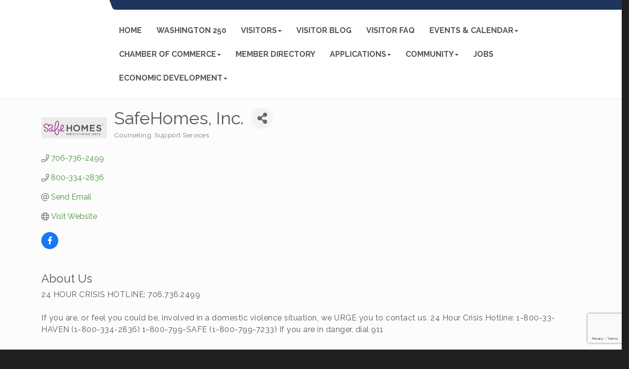

--- FILE ---
content_type: text/html; charset=utf-8
request_url: https://www.google.com/recaptcha/enterprise/anchor?ar=1&k=6LfI_T8rAAAAAMkWHrLP_GfSf3tLy9tKa839wcWa&co=aHR0cHM6Ly93d3cud2FzaGluZ3RvbndpbGtlcy5vcmc6NDQz&hl=en&v=PoyoqOPhxBO7pBk68S4YbpHZ&size=invisible&anchor-ms=20000&execute-ms=30000&cb=6i6fkc60ss16
body_size: 48775
content:
<!DOCTYPE HTML><html dir="ltr" lang="en"><head><meta http-equiv="Content-Type" content="text/html; charset=UTF-8">
<meta http-equiv="X-UA-Compatible" content="IE=edge">
<title>reCAPTCHA</title>
<style type="text/css">
/* cyrillic-ext */
@font-face {
  font-family: 'Roboto';
  font-style: normal;
  font-weight: 400;
  font-stretch: 100%;
  src: url(//fonts.gstatic.com/s/roboto/v48/KFO7CnqEu92Fr1ME7kSn66aGLdTylUAMa3GUBHMdazTgWw.woff2) format('woff2');
  unicode-range: U+0460-052F, U+1C80-1C8A, U+20B4, U+2DE0-2DFF, U+A640-A69F, U+FE2E-FE2F;
}
/* cyrillic */
@font-face {
  font-family: 'Roboto';
  font-style: normal;
  font-weight: 400;
  font-stretch: 100%;
  src: url(//fonts.gstatic.com/s/roboto/v48/KFO7CnqEu92Fr1ME7kSn66aGLdTylUAMa3iUBHMdazTgWw.woff2) format('woff2');
  unicode-range: U+0301, U+0400-045F, U+0490-0491, U+04B0-04B1, U+2116;
}
/* greek-ext */
@font-face {
  font-family: 'Roboto';
  font-style: normal;
  font-weight: 400;
  font-stretch: 100%;
  src: url(//fonts.gstatic.com/s/roboto/v48/KFO7CnqEu92Fr1ME7kSn66aGLdTylUAMa3CUBHMdazTgWw.woff2) format('woff2');
  unicode-range: U+1F00-1FFF;
}
/* greek */
@font-face {
  font-family: 'Roboto';
  font-style: normal;
  font-weight: 400;
  font-stretch: 100%;
  src: url(//fonts.gstatic.com/s/roboto/v48/KFO7CnqEu92Fr1ME7kSn66aGLdTylUAMa3-UBHMdazTgWw.woff2) format('woff2');
  unicode-range: U+0370-0377, U+037A-037F, U+0384-038A, U+038C, U+038E-03A1, U+03A3-03FF;
}
/* math */
@font-face {
  font-family: 'Roboto';
  font-style: normal;
  font-weight: 400;
  font-stretch: 100%;
  src: url(//fonts.gstatic.com/s/roboto/v48/KFO7CnqEu92Fr1ME7kSn66aGLdTylUAMawCUBHMdazTgWw.woff2) format('woff2');
  unicode-range: U+0302-0303, U+0305, U+0307-0308, U+0310, U+0312, U+0315, U+031A, U+0326-0327, U+032C, U+032F-0330, U+0332-0333, U+0338, U+033A, U+0346, U+034D, U+0391-03A1, U+03A3-03A9, U+03B1-03C9, U+03D1, U+03D5-03D6, U+03F0-03F1, U+03F4-03F5, U+2016-2017, U+2034-2038, U+203C, U+2040, U+2043, U+2047, U+2050, U+2057, U+205F, U+2070-2071, U+2074-208E, U+2090-209C, U+20D0-20DC, U+20E1, U+20E5-20EF, U+2100-2112, U+2114-2115, U+2117-2121, U+2123-214F, U+2190, U+2192, U+2194-21AE, U+21B0-21E5, U+21F1-21F2, U+21F4-2211, U+2213-2214, U+2216-22FF, U+2308-230B, U+2310, U+2319, U+231C-2321, U+2336-237A, U+237C, U+2395, U+239B-23B7, U+23D0, U+23DC-23E1, U+2474-2475, U+25AF, U+25B3, U+25B7, U+25BD, U+25C1, U+25CA, U+25CC, U+25FB, U+266D-266F, U+27C0-27FF, U+2900-2AFF, U+2B0E-2B11, U+2B30-2B4C, U+2BFE, U+3030, U+FF5B, U+FF5D, U+1D400-1D7FF, U+1EE00-1EEFF;
}
/* symbols */
@font-face {
  font-family: 'Roboto';
  font-style: normal;
  font-weight: 400;
  font-stretch: 100%;
  src: url(//fonts.gstatic.com/s/roboto/v48/KFO7CnqEu92Fr1ME7kSn66aGLdTylUAMaxKUBHMdazTgWw.woff2) format('woff2');
  unicode-range: U+0001-000C, U+000E-001F, U+007F-009F, U+20DD-20E0, U+20E2-20E4, U+2150-218F, U+2190, U+2192, U+2194-2199, U+21AF, U+21E6-21F0, U+21F3, U+2218-2219, U+2299, U+22C4-22C6, U+2300-243F, U+2440-244A, U+2460-24FF, U+25A0-27BF, U+2800-28FF, U+2921-2922, U+2981, U+29BF, U+29EB, U+2B00-2BFF, U+4DC0-4DFF, U+FFF9-FFFB, U+10140-1018E, U+10190-1019C, U+101A0, U+101D0-101FD, U+102E0-102FB, U+10E60-10E7E, U+1D2C0-1D2D3, U+1D2E0-1D37F, U+1F000-1F0FF, U+1F100-1F1AD, U+1F1E6-1F1FF, U+1F30D-1F30F, U+1F315, U+1F31C, U+1F31E, U+1F320-1F32C, U+1F336, U+1F378, U+1F37D, U+1F382, U+1F393-1F39F, U+1F3A7-1F3A8, U+1F3AC-1F3AF, U+1F3C2, U+1F3C4-1F3C6, U+1F3CA-1F3CE, U+1F3D4-1F3E0, U+1F3ED, U+1F3F1-1F3F3, U+1F3F5-1F3F7, U+1F408, U+1F415, U+1F41F, U+1F426, U+1F43F, U+1F441-1F442, U+1F444, U+1F446-1F449, U+1F44C-1F44E, U+1F453, U+1F46A, U+1F47D, U+1F4A3, U+1F4B0, U+1F4B3, U+1F4B9, U+1F4BB, U+1F4BF, U+1F4C8-1F4CB, U+1F4D6, U+1F4DA, U+1F4DF, U+1F4E3-1F4E6, U+1F4EA-1F4ED, U+1F4F7, U+1F4F9-1F4FB, U+1F4FD-1F4FE, U+1F503, U+1F507-1F50B, U+1F50D, U+1F512-1F513, U+1F53E-1F54A, U+1F54F-1F5FA, U+1F610, U+1F650-1F67F, U+1F687, U+1F68D, U+1F691, U+1F694, U+1F698, U+1F6AD, U+1F6B2, U+1F6B9-1F6BA, U+1F6BC, U+1F6C6-1F6CF, U+1F6D3-1F6D7, U+1F6E0-1F6EA, U+1F6F0-1F6F3, U+1F6F7-1F6FC, U+1F700-1F7FF, U+1F800-1F80B, U+1F810-1F847, U+1F850-1F859, U+1F860-1F887, U+1F890-1F8AD, U+1F8B0-1F8BB, U+1F8C0-1F8C1, U+1F900-1F90B, U+1F93B, U+1F946, U+1F984, U+1F996, U+1F9E9, U+1FA00-1FA6F, U+1FA70-1FA7C, U+1FA80-1FA89, U+1FA8F-1FAC6, U+1FACE-1FADC, U+1FADF-1FAE9, U+1FAF0-1FAF8, U+1FB00-1FBFF;
}
/* vietnamese */
@font-face {
  font-family: 'Roboto';
  font-style: normal;
  font-weight: 400;
  font-stretch: 100%;
  src: url(//fonts.gstatic.com/s/roboto/v48/KFO7CnqEu92Fr1ME7kSn66aGLdTylUAMa3OUBHMdazTgWw.woff2) format('woff2');
  unicode-range: U+0102-0103, U+0110-0111, U+0128-0129, U+0168-0169, U+01A0-01A1, U+01AF-01B0, U+0300-0301, U+0303-0304, U+0308-0309, U+0323, U+0329, U+1EA0-1EF9, U+20AB;
}
/* latin-ext */
@font-face {
  font-family: 'Roboto';
  font-style: normal;
  font-weight: 400;
  font-stretch: 100%;
  src: url(//fonts.gstatic.com/s/roboto/v48/KFO7CnqEu92Fr1ME7kSn66aGLdTylUAMa3KUBHMdazTgWw.woff2) format('woff2');
  unicode-range: U+0100-02BA, U+02BD-02C5, U+02C7-02CC, U+02CE-02D7, U+02DD-02FF, U+0304, U+0308, U+0329, U+1D00-1DBF, U+1E00-1E9F, U+1EF2-1EFF, U+2020, U+20A0-20AB, U+20AD-20C0, U+2113, U+2C60-2C7F, U+A720-A7FF;
}
/* latin */
@font-face {
  font-family: 'Roboto';
  font-style: normal;
  font-weight: 400;
  font-stretch: 100%;
  src: url(//fonts.gstatic.com/s/roboto/v48/KFO7CnqEu92Fr1ME7kSn66aGLdTylUAMa3yUBHMdazQ.woff2) format('woff2');
  unicode-range: U+0000-00FF, U+0131, U+0152-0153, U+02BB-02BC, U+02C6, U+02DA, U+02DC, U+0304, U+0308, U+0329, U+2000-206F, U+20AC, U+2122, U+2191, U+2193, U+2212, U+2215, U+FEFF, U+FFFD;
}
/* cyrillic-ext */
@font-face {
  font-family: 'Roboto';
  font-style: normal;
  font-weight: 500;
  font-stretch: 100%;
  src: url(//fonts.gstatic.com/s/roboto/v48/KFO7CnqEu92Fr1ME7kSn66aGLdTylUAMa3GUBHMdazTgWw.woff2) format('woff2');
  unicode-range: U+0460-052F, U+1C80-1C8A, U+20B4, U+2DE0-2DFF, U+A640-A69F, U+FE2E-FE2F;
}
/* cyrillic */
@font-face {
  font-family: 'Roboto';
  font-style: normal;
  font-weight: 500;
  font-stretch: 100%;
  src: url(//fonts.gstatic.com/s/roboto/v48/KFO7CnqEu92Fr1ME7kSn66aGLdTylUAMa3iUBHMdazTgWw.woff2) format('woff2');
  unicode-range: U+0301, U+0400-045F, U+0490-0491, U+04B0-04B1, U+2116;
}
/* greek-ext */
@font-face {
  font-family: 'Roboto';
  font-style: normal;
  font-weight: 500;
  font-stretch: 100%;
  src: url(//fonts.gstatic.com/s/roboto/v48/KFO7CnqEu92Fr1ME7kSn66aGLdTylUAMa3CUBHMdazTgWw.woff2) format('woff2');
  unicode-range: U+1F00-1FFF;
}
/* greek */
@font-face {
  font-family: 'Roboto';
  font-style: normal;
  font-weight: 500;
  font-stretch: 100%;
  src: url(//fonts.gstatic.com/s/roboto/v48/KFO7CnqEu92Fr1ME7kSn66aGLdTylUAMa3-UBHMdazTgWw.woff2) format('woff2');
  unicode-range: U+0370-0377, U+037A-037F, U+0384-038A, U+038C, U+038E-03A1, U+03A3-03FF;
}
/* math */
@font-face {
  font-family: 'Roboto';
  font-style: normal;
  font-weight: 500;
  font-stretch: 100%;
  src: url(//fonts.gstatic.com/s/roboto/v48/KFO7CnqEu92Fr1ME7kSn66aGLdTylUAMawCUBHMdazTgWw.woff2) format('woff2');
  unicode-range: U+0302-0303, U+0305, U+0307-0308, U+0310, U+0312, U+0315, U+031A, U+0326-0327, U+032C, U+032F-0330, U+0332-0333, U+0338, U+033A, U+0346, U+034D, U+0391-03A1, U+03A3-03A9, U+03B1-03C9, U+03D1, U+03D5-03D6, U+03F0-03F1, U+03F4-03F5, U+2016-2017, U+2034-2038, U+203C, U+2040, U+2043, U+2047, U+2050, U+2057, U+205F, U+2070-2071, U+2074-208E, U+2090-209C, U+20D0-20DC, U+20E1, U+20E5-20EF, U+2100-2112, U+2114-2115, U+2117-2121, U+2123-214F, U+2190, U+2192, U+2194-21AE, U+21B0-21E5, U+21F1-21F2, U+21F4-2211, U+2213-2214, U+2216-22FF, U+2308-230B, U+2310, U+2319, U+231C-2321, U+2336-237A, U+237C, U+2395, U+239B-23B7, U+23D0, U+23DC-23E1, U+2474-2475, U+25AF, U+25B3, U+25B7, U+25BD, U+25C1, U+25CA, U+25CC, U+25FB, U+266D-266F, U+27C0-27FF, U+2900-2AFF, U+2B0E-2B11, U+2B30-2B4C, U+2BFE, U+3030, U+FF5B, U+FF5D, U+1D400-1D7FF, U+1EE00-1EEFF;
}
/* symbols */
@font-face {
  font-family: 'Roboto';
  font-style: normal;
  font-weight: 500;
  font-stretch: 100%;
  src: url(//fonts.gstatic.com/s/roboto/v48/KFO7CnqEu92Fr1ME7kSn66aGLdTylUAMaxKUBHMdazTgWw.woff2) format('woff2');
  unicode-range: U+0001-000C, U+000E-001F, U+007F-009F, U+20DD-20E0, U+20E2-20E4, U+2150-218F, U+2190, U+2192, U+2194-2199, U+21AF, U+21E6-21F0, U+21F3, U+2218-2219, U+2299, U+22C4-22C6, U+2300-243F, U+2440-244A, U+2460-24FF, U+25A0-27BF, U+2800-28FF, U+2921-2922, U+2981, U+29BF, U+29EB, U+2B00-2BFF, U+4DC0-4DFF, U+FFF9-FFFB, U+10140-1018E, U+10190-1019C, U+101A0, U+101D0-101FD, U+102E0-102FB, U+10E60-10E7E, U+1D2C0-1D2D3, U+1D2E0-1D37F, U+1F000-1F0FF, U+1F100-1F1AD, U+1F1E6-1F1FF, U+1F30D-1F30F, U+1F315, U+1F31C, U+1F31E, U+1F320-1F32C, U+1F336, U+1F378, U+1F37D, U+1F382, U+1F393-1F39F, U+1F3A7-1F3A8, U+1F3AC-1F3AF, U+1F3C2, U+1F3C4-1F3C6, U+1F3CA-1F3CE, U+1F3D4-1F3E0, U+1F3ED, U+1F3F1-1F3F3, U+1F3F5-1F3F7, U+1F408, U+1F415, U+1F41F, U+1F426, U+1F43F, U+1F441-1F442, U+1F444, U+1F446-1F449, U+1F44C-1F44E, U+1F453, U+1F46A, U+1F47D, U+1F4A3, U+1F4B0, U+1F4B3, U+1F4B9, U+1F4BB, U+1F4BF, U+1F4C8-1F4CB, U+1F4D6, U+1F4DA, U+1F4DF, U+1F4E3-1F4E6, U+1F4EA-1F4ED, U+1F4F7, U+1F4F9-1F4FB, U+1F4FD-1F4FE, U+1F503, U+1F507-1F50B, U+1F50D, U+1F512-1F513, U+1F53E-1F54A, U+1F54F-1F5FA, U+1F610, U+1F650-1F67F, U+1F687, U+1F68D, U+1F691, U+1F694, U+1F698, U+1F6AD, U+1F6B2, U+1F6B9-1F6BA, U+1F6BC, U+1F6C6-1F6CF, U+1F6D3-1F6D7, U+1F6E0-1F6EA, U+1F6F0-1F6F3, U+1F6F7-1F6FC, U+1F700-1F7FF, U+1F800-1F80B, U+1F810-1F847, U+1F850-1F859, U+1F860-1F887, U+1F890-1F8AD, U+1F8B0-1F8BB, U+1F8C0-1F8C1, U+1F900-1F90B, U+1F93B, U+1F946, U+1F984, U+1F996, U+1F9E9, U+1FA00-1FA6F, U+1FA70-1FA7C, U+1FA80-1FA89, U+1FA8F-1FAC6, U+1FACE-1FADC, U+1FADF-1FAE9, U+1FAF0-1FAF8, U+1FB00-1FBFF;
}
/* vietnamese */
@font-face {
  font-family: 'Roboto';
  font-style: normal;
  font-weight: 500;
  font-stretch: 100%;
  src: url(//fonts.gstatic.com/s/roboto/v48/KFO7CnqEu92Fr1ME7kSn66aGLdTylUAMa3OUBHMdazTgWw.woff2) format('woff2');
  unicode-range: U+0102-0103, U+0110-0111, U+0128-0129, U+0168-0169, U+01A0-01A1, U+01AF-01B0, U+0300-0301, U+0303-0304, U+0308-0309, U+0323, U+0329, U+1EA0-1EF9, U+20AB;
}
/* latin-ext */
@font-face {
  font-family: 'Roboto';
  font-style: normal;
  font-weight: 500;
  font-stretch: 100%;
  src: url(//fonts.gstatic.com/s/roboto/v48/KFO7CnqEu92Fr1ME7kSn66aGLdTylUAMa3KUBHMdazTgWw.woff2) format('woff2');
  unicode-range: U+0100-02BA, U+02BD-02C5, U+02C7-02CC, U+02CE-02D7, U+02DD-02FF, U+0304, U+0308, U+0329, U+1D00-1DBF, U+1E00-1E9F, U+1EF2-1EFF, U+2020, U+20A0-20AB, U+20AD-20C0, U+2113, U+2C60-2C7F, U+A720-A7FF;
}
/* latin */
@font-face {
  font-family: 'Roboto';
  font-style: normal;
  font-weight: 500;
  font-stretch: 100%;
  src: url(//fonts.gstatic.com/s/roboto/v48/KFO7CnqEu92Fr1ME7kSn66aGLdTylUAMa3yUBHMdazQ.woff2) format('woff2');
  unicode-range: U+0000-00FF, U+0131, U+0152-0153, U+02BB-02BC, U+02C6, U+02DA, U+02DC, U+0304, U+0308, U+0329, U+2000-206F, U+20AC, U+2122, U+2191, U+2193, U+2212, U+2215, U+FEFF, U+FFFD;
}
/* cyrillic-ext */
@font-face {
  font-family: 'Roboto';
  font-style: normal;
  font-weight: 900;
  font-stretch: 100%;
  src: url(//fonts.gstatic.com/s/roboto/v48/KFO7CnqEu92Fr1ME7kSn66aGLdTylUAMa3GUBHMdazTgWw.woff2) format('woff2');
  unicode-range: U+0460-052F, U+1C80-1C8A, U+20B4, U+2DE0-2DFF, U+A640-A69F, U+FE2E-FE2F;
}
/* cyrillic */
@font-face {
  font-family: 'Roboto';
  font-style: normal;
  font-weight: 900;
  font-stretch: 100%;
  src: url(//fonts.gstatic.com/s/roboto/v48/KFO7CnqEu92Fr1ME7kSn66aGLdTylUAMa3iUBHMdazTgWw.woff2) format('woff2');
  unicode-range: U+0301, U+0400-045F, U+0490-0491, U+04B0-04B1, U+2116;
}
/* greek-ext */
@font-face {
  font-family: 'Roboto';
  font-style: normal;
  font-weight: 900;
  font-stretch: 100%;
  src: url(//fonts.gstatic.com/s/roboto/v48/KFO7CnqEu92Fr1ME7kSn66aGLdTylUAMa3CUBHMdazTgWw.woff2) format('woff2');
  unicode-range: U+1F00-1FFF;
}
/* greek */
@font-face {
  font-family: 'Roboto';
  font-style: normal;
  font-weight: 900;
  font-stretch: 100%;
  src: url(//fonts.gstatic.com/s/roboto/v48/KFO7CnqEu92Fr1ME7kSn66aGLdTylUAMa3-UBHMdazTgWw.woff2) format('woff2');
  unicode-range: U+0370-0377, U+037A-037F, U+0384-038A, U+038C, U+038E-03A1, U+03A3-03FF;
}
/* math */
@font-face {
  font-family: 'Roboto';
  font-style: normal;
  font-weight: 900;
  font-stretch: 100%;
  src: url(//fonts.gstatic.com/s/roboto/v48/KFO7CnqEu92Fr1ME7kSn66aGLdTylUAMawCUBHMdazTgWw.woff2) format('woff2');
  unicode-range: U+0302-0303, U+0305, U+0307-0308, U+0310, U+0312, U+0315, U+031A, U+0326-0327, U+032C, U+032F-0330, U+0332-0333, U+0338, U+033A, U+0346, U+034D, U+0391-03A1, U+03A3-03A9, U+03B1-03C9, U+03D1, U+03D5-03D6, U+03F0-03F1, U+03F4-03F5, U+2016-2017, U+2034-2038, U+203C, U+2040, U+2043, U+2047, U+2050, U+2057, U+205F, U+2070-2071, U+2074-208E, U+2090-209C, U+20D0-20DC, U+20E1, U+20E5-20EF, U+2100-2112, U+2114-2115, U+2117-2121, U+2123-214F, U+2190, U+2192, U+2194-21AE, U+21B0-21E5, U+21F1-21F2, U+21F4-2211, U+2213-2214, U+2216-22FF, U+2308-230B, U+2310, U+2319, U+231C-2321, U+2336-237A, U+237C, U+2395, U+239B-23B7, U+23D0, U+23DC-23E1, U+2474-2475, U+25AF, U+25B3, U+25B7, U+25BD, U+25C1, U+25CA, U+25CC, U+25FB, U+266D-266F, U+27C0-27FF, U+2900-2AFF, U+2B0E-2B11, U+2B30-2B4C, U+2BFE, U+3030, U+FF5B, U+FF5D, U+1D400-1D7FF, U+1EE00-1EEFF;
}
/* symbols */
@font-face {
  font-family: 'Roboto';
  font-style: normal;
  font-weight: 900;
  font-stretch: 100%;
  src: url(//fonts.gstatic.com/s/roboto/v48/KFO7CnqEu92Fr1ME7kSn66aGLdTylUAMaxKUBHMdazTgWw.woff2) format('woff2');
  unicode-range: U+0001-000C, U+000E-001F, U+007F-009F, U+20DD-20E0, U+20E2-20E4, U+2150-218F, U+2190, U+2192, U+2194-2199, U+21AF, U+21E6-21F0, U+21F3, U+2218-2219, U+2299, U+22C4-22C6, U+2300-243F, U+2440-244A, U+2460-24FF, U+25A0-27BF, U+2800-28FF, U+2921-2922, U+2981, U+29BF, U+29EB, U+2B00-2BFF, U+4DC0-4DFF, U+FFF9-FFFB, U+10140-1018E, U+10190-1019C, U+101A0, U+101D0-101FD, U+102E0-102FB, U+10E60-10E7E, U+1D2C0-1D2D3, U+1D2E0-1D37F, U+1F000-1F0FF, U+1F100-1F1AD, U+1F1E6-1F1FF, U+1F30D-1F30F, U+1F315, U+1F31C, U+1F31E, U+1F320-1F32C, U+1F336, U+1F378, U+1F37D, U+1F382, U+1F393-1F39F, U+1F3A7-1F3A8, U+1F3AC-1F3AF, U+1F3C2, U+1F3C4-1F3C6, U+1F3CA-1F3CE, U+1F3D4-1F3E0, U+1F3ED, U+1F3F1-1F3F3, U+1F3F5-1F3F7, U+1F408, U+1F415, U+1F41F, U+1F426, U+1F43F, U+1F441-1F442, U+1F444, U+1F446-1F449, U+1F44C-1F44E, U+1F453, U+1F46A, U+1F47D, U+1F4A3, U+1F4B0, U+1F4B3, U+1F4B9, U+1F4BB, U+1F4BF, U+1F4C8-1F4CB, U+1F4D6, U+1F4DA, U+1F4DF, U+1F4E3-1F4E6, U+1F4EA-1F4ED, U+1F4F7, U+1F4F9-1F4FB, U+1F4FD-1F4FE, U+1F503, U+1F507-1F50B, U+1F50D, U+1F512-1F513, U+1F53E-1F54A, U+1F54F-1F5FA, U+1F610, U+1F650-1F67F, U+1F687, U+1F68D, U+1F691, U+1F694, U+1F698, U+1F6AD, U+1F6B2, U+1F6B9-1F6BA, U+1F6BC, U+1F6C6-1F6CF, U+1F6D3-1F6D7, U+1F6E0-1F6EA, U+1F6F0-1F6F3, U+1F6F7-1F6FC, U+1F700-1F7FF, U+1F800-1F80B, U+1F810-1F847, U+1F850-1F859, U+1F860-1F887, U+1F890-1F8AD, U+1F8B0-1F8BB, U+1F8C0-1F8C1, U+1F900-1F90B, U+1F93B, U+1F946, U+1F984, U+1F996, U+1F9E9, U+1FA00-1FA6F, U+1FA70-1FA7C, U+1FA80-1FA89, U+1FA8F-1FAC6, U+1FACE-1FADC, U+1FADF-1FAE9, U+1FAF0-1FAF8, U+1FB00-1FBFF;
}
/* vietnamese */
@font-face {
  font-family: 'Roboto';
  font-style: normal;
  font-weight: 900;
  font-stretch: 100%;
  src: url(//fonts.gstatic.com/s/roboto/v48/KFO7CnqEu92Fr1ME7kSn66aGLdTylUAMa3OUBHMdazTgWw.woff2) format('woff2');
  unicode-range: U+0102-0103, U+0110-0111, U+0128-0129, U+0168-0169, U+01A0-01A1, U+01AF-01B0, U+0300-0301, U+0303-0304, U+0308-0309, U+0323, U+0329, U+1EA0-1EF9, U+20AB;
}
/* latin-ext */
@font-face {
  font-family: 'Roboto';
  font-style: normal;
  font-weight: 900;
  font-stretch: 100%;
  src: url(//fonts.gstatic.com/s/roboto/v48/KFO7CnqEu92Fr1ME7kSn66aGLdTylUAMa3KUBHMdazTgWw.woff2) format('woff2');
  unicode-range: U+0100-02BA, U+02BD-02C5, U+02C7-02CC, U+02CE-02D7, U+02DD-02FF, U+0304, U+0308, U+0329, U+1D00-1DBF, U+1E00-1E9F, U+1EF2-1EFF, U+2020, U+20A0-20AB, U+20AD-20C0, U+2113, U+2C60-2C7F, U+A720-A7FF;
}
/* latin */
@font-face {
  font-family: 'Roboto';
  font-style: normal;
  font-weight: 900;
  font-stretch: 100%;
  src: url(//fonts.gstatic.com/s/roboto/v48/KFO7CnqEu92Fr1ME7kSn66aGLdTylUAMa3yUBHMdazQ.woff2) format('woff2');
  unicode-range: U+0000-00FF, U+0131, U+0152-0153, U+02BB-02BC, U+02C6, U+02DA, U+02DC, U+0304, U+0308, U+0329, U+2000-206F, U+20AC, U+2122, U+2191, U+2193, U+2212, U+2215, U+FEFF, U+FFFD;
}

</style>
<link rel="stylesheet" type="text/css" href="https://www.gstatic.com/recaptcha/releases/PoyoqOPhxBO7pBk68S4YbpHZ/styles__ltr.css">
<script nonce="J1o-cKJE4DzMqu9Ct4tmhA" type="text/javascript">window['__recaptcha_api'] = 'https://www.google.com/recaptcha/enterprise/';</script>
<script type="text/javascript" src="https://www.gstatic.com/recaptcha/releases/PoyoqOPhxBO7pBk68S4YbpHZ/recaptcha__en.js" nonce="J1o-cKJE4DzMqu9Ct4tmhA">
      
    </script></head>
<body><div id="rc-anchor-alert" class="rc-anchor-alert"></div>
<input type="hidden" id="recaptcha-token" value="[base64]">
<script type="text/javascript" nonce="J1o-cKJE4DzMqu9Ct4tmhA">
      recaptcha.anchor.Main.init("[\x22ainput\x22,[\x22bgdata\x22,\x22\x22,\[base64]/[base64]/MjU1Ong/[base64]/[base64]/[base64]/[base64]/[base64]/[base64]/[base64]/[base64]/[base64]/[base64]/[base64]/[base64]/[base64]/[base64]/[base64]\\u003d\x22,\[base64]\x22,\x22w5Epw6xkw6LCocOBwq89w6TCkcKHwrLDncK7EMOXw6oTQXRmVsKpd2nCvmzCnRjDl8KwdnoxwqtMw6UTw73CgSpfw6XCmcKmwrctOMOJwq/DpBQBwoR2e1PCkGg/w7ZWGCBuRyXDmDFbN39Lw5dHw6Zjw6HCg8O2w7fDpmjDih1rw6HCjmRWWCPCicOIeT0hw6l0STbCosO3wrPDsnvDmMKkwoZiw7TDmsOmDMKHw5k6w5PDucOxUsKrAcKLw6/[base64]/DvEAsw6FzdB9yeTdAw4ZGXyVow6DDvh1MMcOle8KnBThrLBLDocKkwrhDwq7DhX4QwobCuDZ7JcK/VsKwVFDCqGPDj8KnAcKLwo3DicOGD8KaYMKvOysyw7N8wovCszpBe8O+wrA8wrjCjcKMHxbDtcOUwrlfEWTClCxXwrbDkXTDqsOkKsOFd8OffMO4PiHDkX0hCcKnZcOpwqrDjUZNLMONwrVSBgzCgMOLwpbDk8OSPFFjwrTCkE/DtiMHw5Ykw55HwqnCkhgOw54OwpFnw6TCjsKowrtdGyleIH0XP2TCt1zCsMOEwqBcw4pVBcO6wod/SDRiw4EKw7fDtcK2wpRbJGLDr8KXJcObY8KEw5rCmMO5I2/DtS0TOsKFbsOlwrbCuncUFjgqLsOVR8KtJsKWwptmwpTCkMKRISrCnsKXwotowqgLw7rCrVAIw7sndRs8w5DCjF0nBl0bw7HDlkYJa0PDh8OmRybDlMOqwoAtw79VcMO2RiNJXcOiA1dfw69mwrQKw4rDlcOkwq8tKStTwoVgO8O5wp/Cgm1RfgRAw6U/F3rCjcKUwptKwpsrwpHDs8KOw4Mvwpp6wrDDtsKOw5vCtFXDs8KeTDFlOl1xwoZvwrp2U8Ozw47DklUmEgzDlsKwwqhdwrwmfMKsw6tNR27CkzNtwp0jwrbCpjHDlh4dw53Dr1LCnSHCqcORw6o+OTsCw61tFMKaYcKJw4vCsF7Csx3Cky/DnsOUw73DgcKaR8OHFcO/w4R+wo0WG0JXa8O4AcOHwpseQ05sFGw/asKgJWl0YDbDh8KDwqYwwo4KBj3DvMOKS8OZFMKpw6zDkcKPHAlow7TCuwF8wo1PL8KWTsKgwqLCjGPCv8OYZ8K6wqFMTR/Ds8Oiw5x/w4ESw7DCgsObc8K3cCVvQsK9w6fCg8OtwrYSe8Otw7vCm8KVbkBJWsKgw78Vwo8Jd8Orw64Sw5E6V8Oaw50NwrFLE8OLwocxw4PDvAjDo0bCtsKLw4NAwpHDuR3DuWtYTsKyw5xAwqHDs8Kfw7DCu0/DtcKSw69fTD/[base64]/W8KLfRUFwq1vMwQ5anhTKF8Zw4fDlsK9wrTDrVfCu109wrckw6DCk2nCicOzw4wILgU+AsOFw6PDrFpbw63Cu8KOYk3CnsOnJ8KjwoEzwqDDv0oOfQU3FWHCi0F0KMO4wqUcw4VbwqhTwqzCl8Orw6Usbw0fDMOkw7p5R8KyScOfIjPDkH4sw4vCs2LDgsKQek/CpMOaw5/CmwBgwqLCscKrZ8OKwr3DlGUuESbCjcKhw4/Cu8KRFhBHWUo4bsO5woDCmcKQw4rCq0rDkADDrMKhw6rDpX1oWcOuTcOCTAp5WcOZwqEmwpA7R3nDs8OmRDpIDMKXwrrCuTJxw65NIG4/AmDCrWfDisKLw4LDqcOmMDjDi8K2w6bDm8KpdgMZN2HCl8OndH/CijYSwp97w4JZG1nDlsOFw4xyPWgjJMO3w4VhIMOuw4JrHWxkJyDDiGQNBMOHw7ZRwqLCmiTCvcKZwqM6EcK6biV/F2Mywr3Dk8OSX8KpwpXDjCIJdm/CnDchwpF3wq7CkEFCTDg3wp7Ctg8fb3YFI8KgG8OhwoZmw4bDojrCo35Xw4vCmgUxw4PDmxo0BcKKwrkHwpLCnsOWw5LCo8ORBcOSw7fCjFwrwoALw5hYM8ObMsKjwp0yEsO7woc7wrQURcOPwooDGDfDs8OTwp84w6w/TMKjf8OzwrXCkMKFYhJ5UhDCtwzDuiPDk8K8esOGwpjCscKbOAocOj/CnFlVMzcjAsK4woxrwq8TFTAFEsOBw5wdQcOuwrlPbMOcwoMPw5fChQnCriR7McKawqDClsKSw6zDi8OPw47DosK+w57CqcKnw6Rjw6BWJMOPR8K/w4hqw4LCvC9GAXc7E8O8Nzp+S8KdEwvDjwBPfXkOwqfCtcOOw7DClMKlQMOVUMKpU0Vvw6dSwpvCgX8cb8KoQnfDvljCusK1AVbCrcKiPsOxVyV/HsOED8O3CFTDtiFHwrMbwrEPbsOKw7LCt8KEwqzCqcOrw5IvwohIw7LCq1vCvsOnwrXCnRvCk8OMwpkkasKDLx3Ct8OREMKBZcKiwrrCnRvCjsKERsK/KWwxw6bDn8KIw7A3JMKow7XCkDzDtcKsEsKpw5RWw7PCgsOhwo7CsAcnw6cXw73DgsOiF8KIw7LCjcKxZsOnGjQ7w7hNwppxwq/DthHCi8OEBRg6w4vCmsKGeS4xw47CosOYw7IPwrXDuMOyw7TDtmZiWHbCmiUfwp/DvMOQJwbCq8OgQ8KbDMOYwp/DpylFwp3Cs2wEP2vDgsKzd04XRUFawpV9w7ZrTsKqK8KleQcmGCzDnMKKZBsDwqQKwq9EEMOTdn8owovDiwxxw7/Cg1Bxwp3CisKxRiNcYWk/AykEwoPDtsOGwp9fwpTDuUTDmMK+HMKVN3XDs8KHecK2wrrDmRnCicO6cMKuQEfCjTvDjMOcBTXDng/Ds8KKWcKdA0xrQmhLHlvCpcKhw7V3wodSMDNlw5HDhcK6w4vDqMKuw7HCpwMDesOrEQfDughnw43CscO7T8OPwpfDlhPDk8KlwpxjA8KZw7PDr8O7TXwOZ8Kow6vCoz0gTV1Mw7TDosKUw6s4JSzCvcKfw5/[base64]/DmFp9QyBhOcKOADzDiMOZw4LDpRRIU8ObFgHDvkbCgcKcfm5xwrk2alnDpCEAw4zDkw7CksKJaDnCjMOhw6YjOcO9DcOUWkDCthIPwoLDiDnCosKsw7PDlsO6YElnwrxyw5ozb8K+IMO/wq3CgGNZwrnDgyFKw5PDhVrDuwQdwp1afsORWsOtwrsyCD/DrhwhD8KwBVPCosKdwpZCwpJhw70jwoDDrMKyw47CkQfDlHFdXMKOaVB0SXTDulhtwqjCozLCjcKUQhE/w7lieWNywoLClcOCJRfCm1c3CsOfKsKzUcK3eMOKwoBwwrzCrjpMYGnDgSfDvXjCnkZPV8Khw5lPD8ORHXAKwovDv8KKB15XX8OjPMOHwqLCiDvDjiAFKVtfw4bCnA/DlX/DgEhbLjdlwrLCs2/Dv8O6w5Fyw6ciRSRWw7AzTkFIFsKSwo8fw6pCw499wpzCv8OIw7TDs0XDti/DpsOVWn9PHSHCpsOfw7zCv0LDrXB3cjXDucONa8OKw6tsTsKIw47DvsKZAcOoIsOjwpJ1w7Jgw74fwojCnWPDlV8MYcOSw5Vaw7FKdnZCw58RwpXDs8O9w4jDu0E5QMKSw6XDqlxzwoXCoMO/RcObEUjCmXLCjy3CpMKgDRzDgMOxK8OUwplmDlEIaTPCpcOrfzPDmX8bf2hwCg/CijDDgcOyB8OtCsOQcGXDmGvChjHDoH15wooVQMOWfsOdwovCgGlEFH7DusKKazMfw6Ytwr0qw5NkcBElwq5jH2rCozXCg19Vw5zCl8KLwptbw53DvMOjaFISUsK5WMOxwqVwYcOEw4dELV04w4rCqxM6AsO+YcK4HsOrwrEOccKMw4vCvCkuSgYCesKqAMKLw5UAMm/DlGMjJ8OPwpbDpH/DtRZRwoTDiwbCvMKFw4LCmwwvfCNbMsOywr4SH8Kgwr3DsMKCwrvDnBwuw7h2cRhSBMOLw7HCl35uZcK+wojComZKJXnCuQgcZMO5L8KkFD3CgMOFMMKlwqxcw4fDoGjDmFcEZAZDC2LDq8O1TmrDpsK4BMOLJX0Ya8Kcw6pkT8KUw6wYw4DCnwXCt8K/[base64]/DvsOLf8K/wpzDpmDCtcKLRMKLTVMoUVkZN8Krw7bClnnDv8KBKcOfw4PChxzDgsOVwokZwqQow7cyNcKPMBHDrsKsw6TCh8OGw7USwqk1LwDDt0QqW8OFw4PCr3/ChsOkTsO+OMKHw4olw5DDoSTCinRbTsK1HsKbCktpRsKeZ8OkwroiNMOfciTDlMK7w6vDn8KIZmvDvxJTT8KjdmrDvsOJwpQaw6Y5fhZDW8OnAMKLwr/DuMOUw6HCnMKnw5nChXbDg8KEw5JkBQTCqkfCksKDUsOtwr/Du1ppwrDCsSkKwqvDgAzDrww4Y8OIwqQ7w4BGw7DCksOzw7PCm35jfzrDn8ORb0FQVMK4w6cdM37CkMOfwpLChzdmw486QEc9wp5dw7rCu8KLw6xdworDmcK0wrlBwr9hw6R/KxzDmhRVYxkYw7J8XG1qX8K9wpPDjFNuRH1kwrXDgsKndDEgEQUcwrzDkMKrw5DChcOiwokZw7rDvMOnwpRbesObw4bCv8K0w7XCiHIiwp/CksKDYcO5NcK/w5TDo8O8Q8OqchFZRg/DtDcWw6sqwqrDqH/Dgz/Cm8O6w5vDmi3Dg8OOaFrDqA98wqIwaMODJVzCugLCoHFFN8OlCCTCiCpzw7bCpyw4w7LCowfDkEVMwr0CewI/w4IcwoQjGx3DtnI6YMOZwolWwoHDqcKdX8KhXcKCwpnDjMOsckZQw4rDtcKTw5xrw4/CjX3CuMO2w4sawqRHw5DCsMOsw7M4f0HCpSYHwqwaw7TDlcOBwrMLZylKwo9kw7nDpwbDqsK8w4Yiwr5WwrMDd8OyworCslhCwoonAk84w6rDg3bChyZ5wro/[base64]/CgWprIyYsLk7DpsOjJsKcK8Ouw73CoWPDj8KBIMOsw5tnQ8OoTmnCtMO8E0lhbsO9LUjDo8OhRj3CjcKbw67DiMO5JMKcPMKcSWlmAmnDjMKlIkPCrcKfw6PCn8O5USbCqRQVCsK+OkzCo8OHw6cgNMKyw7VhD8KYG8Kxw7PDisK9wq/CrcKhw4VXdMObwqERKScow4bDt8OqJh0efAU3w5YJwqpaIsKtZsKWwowhO8K/wr4Ww797wovCpE8Hw71Gw4QUI1RLwqzCoExDb8Oiwrh2w68Jw7dxaMOfw4rDuMKtw54uU8OoNVHDoizDtMO5wqTDjVTDt2/DsMOQw4jCr3rDtTnClAbDr8KmwpnCm8OfBMKOw7olJsOjYcK+KsOrJMKSw4svw6UFwpLDt8K3wpo+NMKvw73DnChtYsKrw4RqwpUww5Zkw69MQcKNE8O+FMOzKyE3aR9cZyPDtALDksKkCcKHwo9JajQRIcOFwrjDkBzDmERlBsK8wrfCs8Ofw53Dv8KrDMO5w5/DjyvCvsOqwoLDpXITBsOYwpFgwro2wqJDwpUJwrF5wqksHnlNCsKWYcK+w7RLeMKJw7zDssOew4XCq8KmTcO0N0fDv8KYVRF4CcOZfzbDj8KfbMKRPCFiBMOqMXxPwpjDljcjbcKtw6QOw4DCt8Knwp3CmsKIw6vCoB3Ch3jDhsK3e3U8XQV/w4zCk3bCiFnCg2nDs8KTw5xLw5kWw6h/TXVffAfDq0Elwrc8w41Sw4LDqzDDvSjDr8KQL0wUw5TDucOaw4HCqhjCr8KmeMOjw7Fhwo0icjh8fsKdw7HDi8Obw5/DmMK3C8OFRj/CvDR+wrTClMOKNcKiwpFHwot2I8OXw7pSfmfDusOcwplca8KzCCXCocO7VyNpW3IYZkzDpHlHHG3Dm8KxDEYlS8OtVMO9w4bChW/DtMKRw7IZw4LCvg3Co8KsNzTCg8OcZ8OND33Dt2HDmUhDwotmw45DwpTClHnDosKhennCuMOPL0rCpQPDllkow7LDqh16wqsrw6/Dj3kLw4U5TMOyWcKEwpjCgmYyw7HCjcKYTsOCwr0uw40awr/DuS4RZg7Cv2jCsMOww6DCn23Ct20Qbl8WEsKEw7JqwqnDo8KmwoXDuFTCoCorwqgfX8KWw6LDgsKPw6rDtR8SwrYAKMKcwovCosOlMlADwoUKAMK1Z8K2wrYNOBvDkEdOw7PCj8K/[base64]/[base64]/DssKlwoNTT8KVw5TDsyfDsijChGBiF8KqwqbCkTXCpcOBCcKMEcKRw5E1woFPAzsCF2nCusKgFG7DqMKvw5bCosOiZ2k1b8Okw788wonCvGNcZRhLwow1w48zNGBPbcOEw7h2WCDCj0jDrwkaworDscKuw6sPw7rDojVRwoDCiMKyZsK0Onw7dHgWw7LCsT/[base64]/c8O3w7kYwqMTwoAGw5TCrMOBHcOKw4fCpToYwqhfw7U5bh9jw4rDtMKewoXDkx7CrsOcP8Kjw6cwH8Oewr9JQmLCl8OiwrfCpB/[base64]/w79EwroAfcOQw5rDqsOfw60HwoJuD8OpAkNqwotwbkrDocKLVcO7w7XCu0wpLA7DrDHDjMOOwoPCuMOrwqXCqy97w4TCkhnCt8Onwq03wqbCshJRCsKBCsK6w5HCqcOnMy/Cg3Bbw6jCvcOKwo99w6LDjVHDrcK+QG01CAwmVDs9RcKWw7fCtlN+dcOlwpsgJMOHS1DCl8KewqDCh8OFwqsbJUYkN1gafTdoXsOHw6YAGVrCqcOxKsKpw5cHfw7CiDjCll/Cu8Kkwo7Dl3tiWlMkw7xmKGnDoghhw4MKGMKvw7XDuUTCucOhw414wqPCu8KPfMK1bWnDkcO8wpfDq8KyS8Ocw5vCusK/[base64]/Cg8OmeCMrIMKJwqF1wrMzw7zDuMKUEj3DohVUWMOYYD7Cq8KgHwTDvMO5e8KqwqdwwrzDnTXDtk7CgljCrlfCm0vDksK1KRMmw5Z3w7QkD8OFNsK2BH5PADjDmCbDg0vCk37CvU3ClcKiwrFgw6TCu8KZMA/[base64]/[base64]/Chw3CnsOMMcOJw6w5OUUWwo3ChzhOblvDpFwhUDQQw6FDw43DtcOCw7csLDl5FWs5wozDoR3CtG5vLcKBCHDDhsOzMyvDpR/DnsKrZ0diY8K2woPDmWYPwqvDhMOfecKXw4rCm8OowqBAw5LDr8O3ch/[base64]/U8KbeHgdDhvCoiBESC5fwo0bS2xje0hVTVYVBBwxw5M/[base64]/C8OUwofCtMK4EsKhI8KLw4ZNw45jwojCghXChDA7wo3CvzJDwofCkSnDssOpMcKiVXZ1RsOdIjgjwrfCvMOWwr1CR8K3B0HCkyLDiW3CnsKWSiR5W8OGw6fCii7ChcOkwp7DsWFobEnCksOfw4PCksK1wrjChxFLwrPDtMKsw7FBw6Nyw6MYI0g/[base64]/CrsKzwoPCj27Chh5/w6hNw5AcMSvCuFPCvlEBG8Oww7kCYnPCjsO5I8K1bMKhc8K0GsOTw5TDh3LCiXzDpHNOO8KxasOpKsO8wo9SBxtTw5Z9fRpuGsO/IBpJMsKEVBgbw7zCoUkYfjF8KsK4wrU6SmDCgsOuDsO8wpDDkhQUR8O5w4olUcO3ORR2wr9LSh7CnsOLdcOGwr/[base64]/DiBUHw7ZqHcOsH3fCkxEVw5UVABhZw7PCsgB3TsO4NcOlOcKCUsKQZmPDtQLDoMKEQMK6KATDslfDtcKKBcOdw5V/[base64]/[base64]/Duythw7s1QcK3ZwR+wpLCssOsccO/wrggAi8pMsKFHH/Dkjt9wpjDpMOeCXbCkjjCgsORHMKaecK/[base64]/wqHDkMKrwrvCgcO9wpBNwp3DjsOHw6/DicK0wo3DijTCpVpqDhg8wo/DncOpw78+FUY0fj/DmQUwZ8K3w74ew7fCgcOaw7HDuMKhw7hGw7IpNsOXwrcIw7FpK8OHwpLCpF3DisOvw6nDucKcFsKlSsKMwo4DDsKUAMOzYFPCt8KQw5PDsijCnMKYwrYHwpzCjMOIwp/Ck1opwqvDk8OlR8OAaMOsesOAI8O6wrIKwpnCv8Kfw5rDvMOrwobDmMO0aMK9wpcCw5ZsO8KIw6orw5zDkwoHYWIJw6N/[base64]/wo3DrcKTw4bCiDnDv8Orw6rDiMOrwoFfw5ZTNsKAw43Dq8K1JMO5C8O+wqzCmsOUB0vCqhzDjUTCssOlw5t9ImpuGcO3wo4eAsK7woLDs8OoYwrDu8O5T8OhwonCqsKEYsKENBAoGS3Cr8OHb8KgeWBxw53Ciw0CPcO7OiBkwrLDjcO5ZX/[base64]/CinPDo8ONDsO/[base64]/DlhYdL8Ove8KYSMOIfMK1C3BdBsOUw6rDrcOHwonCucKzPHpUXMK2QEV9wpXDlMKWwoXCqcKMBsOfFi5MDll0Vj4BCsOIUsKUw5rChMKMwo5VwonCpsOwwoZ9e8OzfcOra8Odw455wpzCocOMwofDg8K5wpc4PUvChFbCkMOeTn/[base64]/DpMO3wp/Chi/Dm07CvmTDiMKhw4oPYk7DsiTCpD3CkMKgIMOAw4Mgwo0AXMK9VjJ3w490DWpUwr7DmcKnKcORVwfDi1rCgcO1woLCqx54w4DDu0/DsX0FRyjDp1Z/T13Dp8K1B8O9w6hJwoQNw7VcdmxnU23Ck8Kmw73CvEdTw7zDsCTDmBnDj8Kfw5gULzUgQsKXw6TDkcKQWcOlw5NJwqgDw4RRBMKlwrVhw7krwoRHIcOyFDooZ8Khw4YTwonDq8OdwrQEwpPDk1/[base64]/wplIw585LMKZwowPwq0AOmlsbGxSI8KSJmHDkMK4U8OuYsODw7crw6UsQQo6PcOiwrLCiHwnLsKMwqbCncO8wr7CmSppwpbDgFMJw71pwoBcw63DvsOuwpUtbsKoIlIVXkPCmC9Ow4JaIH9hw4PCiMKvw63Ch3kew7DDo8ORbwnCqMO/w7XDiMOMwoXCl0zDnsK5WsK0E8KRw5DCjsKCw6HCmsKPw7rDk8KdwqF8PS0+wq7Dvn7CgRxIZ8K8dMKTworCt8O9wpMQwpvCucKGw5UnYSpzMiZUwp1sw4HDmsOgbcKLGS/Cr8KgwrHDpcOvDMORXsOGFcKMe8O4aBfDpw3CpRfDsEjCncOeBg3DiE/[base64]/V3LCi8K/wrg+UMK9LhVGw7YowrfDvBppU8OaFUDCkcObHGLCs8O2ETFzwrdrw7I+cMOqw5PCvsOtf8OCbzNYw7nDo8O4wq4WFMKRw40Dw4PCt31xTMOHLg/DhcOubFTDsWjCt3rCssK5wqDCl8KtJRbCtcOfHCEawpMcLTtIw78aFEDCghzDpwkvNsOlaMKKw7fDr3PDtsORw7PDmVvDoVPDuVPCocKfw7pFw447CWI/OsKpwqTCkTPCgcO/w5jCsBoNQhd/[base64]/DjMOXASswBh/[base64]/wp8Df8K6w7LDp8KFMMO0CTjCmzh7wpXCoR3DqsKKw5gXAcKyw6vCpQxzMljDoRxIF0/DpU9qw5nCjsO5w592ERQVGMO0woPDhsOWTsKWw7hOwrMKPMOpwqwvYsKwWUw7dktVwqbDrMOiw7DCjsKhAgAIw7QHQMKWMgbCoWfDpsKJwphXVkI2wqg9w4dnO8K6O8Ovw501cHllQyzCicOXQcOIVcKtD8Ojw74/wqFXwoHClcKnwqpMImbDjcKCw5ASKGPDq8Ocw6jCssO0w605wo1NQmXDmAXCsgvCiMOZw5TCshQHbMKfwpPDoGVtGw/CnioNwoFoBMKmB0N3RmvDqSxhw6pawo3DhljDghsmwqxFakvCk2TCqMO8wrtaTV3DlsKFwo3CgsOUw55/f8OeZz3DtMObHQ5Lw5Y/cBtCa8OBBsKKNGvDuiw/fk/Dq3dsw61XO3jDusO2L8Oewp/DvmzChsOAw5rCocKtHT8uwpbCsMKFwohCwqJUKMKDS8OpQcOcw6BJwq/DgzfCs8OtEzbCqmnCuMKHYRvDtMOBbsOcw7HCucOEwp8vwpFaT1bDl8OMPmc+w47CjE7CnkHDmHMfTzQVwpvDmkx4D0rDjG/DnsOGWAtQw5B8KyoySMKvfsOMYGrCoVLClcOGw6wqw5tDXVUtw4UFw6zCvhjCimIZBMOBJ38nwrpOfMKeM8Omw6vCrz5Mwq5Hw7HChVXCt1HDqMOjMUrDlyDCnGhOw6B0bS/DjcOMwq4BFMOXw5fCi3jCun7CtAJXf8OkccO/WcKTH3AtDiZFwpcow4/[base64]/PsK2agXDl8OXw5DDuSnCjsKJwrw3w7bCiHjDp8KAwoLDqsKGwp3CkcOkWsKJG8O7fE4iwq1Rw7gvIQjDl2PChn3DvsO0w5sHZMOGV3hLwowUHcOPRAAcw43CjMKOw7zDg8KZw50VHMOkwrzDjx7DhcOQW8OsARzClcOtWzzCgcKDw6FVwrPClcKLwpwVah/[base64]/w7B1acO2w6fCuMK+IBzDjk9Cwr/Csk9CwopJUwTDgn3ClsORw7zCmW7DnWzDpS4nbcKaw4XDicKtwrPCoQkew4zDgMOIfAfCncOVw5LCjMO/CycXwrLDjDxUPFI4w4/DgMOJwpDCuGtgF1zDmDPDisKbMMKjHk98w6jCsMKwCMKVwqZCw7R/w5DCuULCrz48PxrDhcK2dcKuw5gRw5XDtCHDuXI/w7fCiCfCkMOVIAAQGwNHb13DoH5+wpLCl2jDssK8w4nDqg/[base64]/DnMOVw4JYw6rCkF5gMcKRWMOfWE7CmsKiR2gAwoEEUMKvHgHDkGR0w6wDwoZqw5JITl/ClQjDk1nDkwjDonfDp8OtBQhfVgFhwpXDuH1pw7bCvMKdwqM2wr3CvMK8Zx8+wrF1wp0LI8KtNEHConvDmMKHeGl8F2DDtsKZR3/DrX0dwpwFwqA1e1ILJjnDp8KJZyTDr8KVEcKdU8OXwpBMT8KgWX0Nw6/[base64]/[base64]/CisKIcHdxw6RbaiV4w7DCuyPCsXk0WcOeC1vDh2rDg8KSwqPDhgkWwpLCrsKIw7IZQcKUwonDuz/DrXvDgxgiworDs37Dk2o6IsOkCsOowprDuz/DoDPDgsKPwpIqwq9RQMOaw5kBw6hnWsOJwoQkVsKlTEJPQMOhK8K5RCNww5sQwp3ClcOiwqBjwpnCpCjDsjZMYQnCtjTDhMKQw4dXwqnDtgjCjh08wrXCu8Kiw7TCtwsAwqzCunbCjMOiHMKow7XDm8Ktwq/Dm1RuwqRDwo/CisOsG8Kawp7CozA+JQ9zDMKVwpVITAcpwp1zRcK+w4PCmsO/OyXDncOHWMK+e8K4KEkIwqzCj8KzeXvCg8KlFG7CpMKsScKSwoINdhvCu8O6woDCl8OuBcKTw7FAwo1/EDBNHFIXwrvCh8KKbAFFP8Obwo3CnsOswp1Nwr/[base64]/Cl0RwK8OCw7rCo8Oyw5bCqsKIw4VIw7g8woJTw4M1w7/[base64]/CpcKfTcOqMcOww60Qwo1jcVnCljkbKnsAwo/[base64]/bnoTbkzDkMKsw6kLw6bClMKYwpFyw7d1w48YF8KLw69ja8Khw6xmNFXDk0R9NmfDqF3DkSQzw6nCthDDlMKMwo7CnTsIcMKrTjNNcMOjQMOvworDiMOFw7Uuw7rDqMOSV0/[base64]/PcO+wqjCgMKDLcKJw7DDqMKPwrjCsDlCwq1rwrIvw4fCpsO6YTnCvETDvMKhPTMUwrdiwoh/[base64]/[base64]/DjVZZMS5mw79GMG1Ywq0iI8O9aMOUwoLDnFLDnsKZwq7DnMKSwoJYcRDCiEB1woshPMO+wqPCgX45K1rChcKeE8OzKk4Nw5DCql3CgWVEwr9uw5XCt8O/RxlZJmxTQMKdfMKcd8KTw6HCoMOEwrA9wrZcW0bCtsKbLAoIw6HDscKManB2GMKVJknCjmkjwrQdbMO/w7EKwrF0ZnVsA0UFw6oHHsKAw7XDqzoafznClcK/TkXCmsObw5dRZh9vH3LCl2/CqsKnw4TDpMKREMObw6oNw4DCu8K2PMOPXsOsH2VEw7BeCsOlwpBtwpXCgF/Dp8KnIcOLw7jDgCLDlz/Cq8KrYCdpwpoMLnjCjk3ChC3Cr8KvUwhDwrzCv1XCncOEwqTDg8OTCn48TMOJwovDnnzDrsKTcF5Yw7tdwrLDlUfDgA1hEMOsw7zCqcOkDXzDnMKeRArDq8OJbgfCp8OdTwnCnn9paMK/[base64]/wrnCqsOSw4nDg0wyw7xQwps/w40qwp3ClGbCjwvDncK1RxHCpMOsWHHClcKOPW3DmMKWZGZTRU05wq7DnR9Gwowew6d0w4MYw71PdjbCimVWEMOCw6HCqMO+YcK0dzHDvF4Qw6YgwonCs8OAY1lWw5XDg8KxYDbDn8KPwrXCu2/DhcOUwq4ILcOKw4RJeyrDq8KZwoHDpAnClDXDm8OLAWDCmMKAXWPCvcKQw4g/wpnCsSpFwp3DrVDDuBTDqMOew6fClm4Jw43DnsKzw7DDt3PCusKbw4PDg8OcdMKXYw4VHcOeGENdLHIAw4cuw6DCpkDCrWzDsMKIDiLDmknClsO+VMKLwqrClMOPwr8Cw6/DrnbCukIwFVcDwqfClzvDoMK8w4bDrcKHeMOvwqYxOhx8w4EoGmVRITlLNcOrOg/DlcK/dwIowpEJw4jDk8KRDsKMZCPCoQ1jw5VNBHbCuF0NeMORw7TDhmnCtwFbXcOZahRbwozDg0Qswp0zUMKcw7/ChsO2CsOtw4HCv3zDoWl4w4kwwpHDlsOXw695EMKow4nDiMONw6oWJsK3csOZKnfCkhTCgsK/w7xHZcOVLcK3w4U1BcKfw4rClncuw6fCkgfDugUSUCAIw4wnOcOhw5rCvVzCisO6wqbDjlUnWcOyHsKNDnLDkwHCgiZwGhXDl3xpEMOkUAfDqMOxw45wKEnDlTnDkijCm8OXGcKGO8KSw5nDssOcwr9yJGxQwpvCn8OuOcO9Fjgpwowxw7fDiyRfw6LChcK7w7/CusOWw4ErEUJHO8OJV8Kew73Cj8KrJzPDrsKPw6ABWcKnw5F7wq0Lw77CpcOTHMKbJGJZLMKmdRzDi8KfK3pLwoU/wp1AU8OiUMKPVDRLw4gfw6DCm8KVZzTDgsK+wrvDvC0pDcOYP08ePMKLJTrCgsOOXcKAZsOtcH/CrhHChMKTSUE4byp5wr8yczZiw7fCgi7Cqj/DjxDDggVrS8O+Nl4ew6hTwqfDssK2w7nDosKweDxJw6nDmylSw7ElRyRebznCgQXCsXDCrsOxwpY7w5jDucOGw7JcBjMPfMOdw5vCtADDpmDChMO6N8Ocwo/CiVjCisKfJcKFw6A/HxAGS8ODwroWJznDj8OONMKdw5zDmmIXXADCsGR2wqofwq/DtkzCqWcqwrvCjsOjw5MjwprDok1GK8KobGUow4Z/E8KVIxbCksKqPwLDlQZiwrV8GMO6PMOMwpw/bsOES3vDpVBXw6Uswp1YCS5ya8OkXMKgw41nQsKoe8OnTn8jworDkjzDg8OMwqNWLD5eTRAbw4PDn8O3w5TDhsOtVGHDmnBhaMOJw4cMfcOBw7zCphYmw5/CusKKLRFcwqU7aMO2L8OHwpZ/GHfDnVxvesOyESrChsKOC8KETHHDm2rCssOAZxUTw6h7wpTCkW3CgUvDkRTCkMKIwpbDs8KlY8OEw5F8VMOow5Ajw6pxXcOZTDTDkV18wpnDoMK8wrDDqGXDmwvCoAdnbcOYesKjVC/Di8ODwpJgw5h4cQjCvBjCuMKAwrzCpsKuwqbDgsK9wqDDnm/[base64]/[base64]/[base64]/CjgDCiRjCgXIHQyjCpnbDnsOaUGJCw61HwpDDgW83QyUjTsKAOw3CgsO7bcOswqRFZcOiw7kDw6LDqsOLw4Efw7w8w5EVVcKUw6s+AkzDky9ywo0+w63CpsOLOgkTcsOKNjXDjS/DjlhAVi0dwo8kwpzCulnDsQ7CiVtowqnClkjDtVdqwowhwozCki3DssK6w5M3FRc6MMKYwo3CicOIw7PDu8O5wrHCp0YlfsK5w79uw7fCtcKUPEVmwobDjk8+RsOow7zCvcOlesO/wrEQDsOTCsO0S2lewpYiKcOaw6HDmxLCj8OfWyEtajsaw6vDgiFbwq/CtTxgQcKewpN/FcOQw5zDiArDpsOPwpLCqVk4NHXDmsK0NwLDjVJXehzDksOTw5bCncKxwqzCoDXCj8KUNBTCu8Kfwo8fw5LDuWdww44AGcK+U8KSwrPDhsKAZ1khw5vDiQtWWix/RcK+w6BKd8Ohwp7DmlzDo0gvbsOCE0TCucKowp/CtcOswoXCoxhSPxhxcy1HQsKYw5tZX2fDpMKQGMKifjvCl07CpDnCi8Kjw5XCpSnDvcKkwrzCtcK9F8OHIsOZD07CqGgBRsKQw7XDosK2wrfDl8KDw5pTwq12w5/[base64]/DosKjXMOrwqDDssO7ei7CojDDs3PDrsODd8OYaMONY8OLwoc3HsOQwq/CmMKvfijCjXEQwqjCnGIiwo1Gw7PDoMKfw7QJccOpwoDChH3DsXnDqsKxIl9desOaw4XCscK6F3Rvw6LCvMKUwpdEbsOlw6XDk0lcwrbDtxYxw6fDqQplwqppEcOlw69/w482TsOxdDvCljdoJMK+w5/Dn8KTw5TChMOHwrY9EynDn8OXwr/ChGhTWMOIwrV7ScKcwoVDCsOHwoHDqiBewp5cwprCm3xlNcOYw67DpsOaFMOKw4DDlMKuLcOswrLCunJKWWhfcizCuMKow5ptK8KnFgVewrHDgXTDlU3DsgBZNMKCw70dA8K0w4sjwrDDsMORFD/Dg8K+WDjCoUHCrcKcAcOEw5/[base64]/[base64]/DrSsJd8O+LXolwoRtAAvCrTnDgsOUwqo8w6PCrcKswoDDtUrDp0MewrENYsOvw6wWw6HDvMOjE8KXw7fCny8ew70+NMKUwr57TiMbw6TDh8OaMsOHw5UyeA7CocO4UMKRw57CjMOlw5VPVcOrwofCuMO/fcO+Ql/Dv8OhwpPCuifCiRrCq8Kowp7CucO3e8OBwqrCgMONWH/CsDbDow7Dr8OMwq14woDDuXsqw7NRwpRYSsKKwonCqxXCpsKMPcKcaAFZEsKjIgXChcO+PjVxIcK6L8K/w693wpLCn0lbNsOGwqUWMjjDhsKNw5/[base64]/[base64]/CkhnDj8KNM17CkQLDhk7CqhRuMMKeBn/DoBZTw6Fpw6BDwpfDtEorwp9SwonDh8KNw6FnwqHDpcOzMih2AcKCc8OBFsKiwrDCs3PCgRHCsSAvwrfCgAjDtmcVUcKXwqDDoMKAwqTCmMKIw7XDtMOqN8KkwrPClA/DnwrDlcKPacKBHMKmHSNVw5XDm2/DnsO0F8OobMKFJRoqX8KOYcOsfFTDrgRcZcKAw7vDq8OCw67CszAEw6Qnwrcpw6NkwpXCsxTDpmgnw7HDjAbCn8OcfBEIw6Jcw7lGwpIMAMOzwrU2EcOqwpjCgMKtBsO+fTFWwrTCmsKGOj1yHWnCl8K7w4nDnz3DhQDCtcK/[base64]/Dsw5wQcKmVMOEwrLDksOIFcOtwo3DhEbCgMOnCW02KBYgCGHDnj/DocOaHsKWAsOWdWPCtUQgYiIXM8O3w5Msw5PDjgkNBnsjN8OnwqVlY35bCwJ8w45wwqo3MF1zHMO1w6AXwq9vWXM+V05kHTLCi8O5CSU1wqvCpsKOA8KgAAfDsgPCoUlARV/[base64]/w7/CucKyRsOAw7LDqcK2wqFkZX5CTcKAFMKWw54dC8OuFMOWEMOqw6nDmV3CoFDDp8KUwrjCtsKCwr9UTsOdwqLDtAg7LDbCiyYVw6cZw5Y7wqDCrknCtMO/[base64]/wrUeXxnCpXc2XsK4XcO0WMKdO8OqbMOew7JmMjLDlsKtVsOYcCdLDMKKw7ozw5rCucKWwpsvw43Ct8OPw6HDjkFQcjpQFS1jORzDocKPw4TCucO6dgR2DgTCtsK5JXcNw6NWWT9Vw7snWG90NsODw4vCsAwvXMOec8OHW8KFw41/w6XCuEh8w43DjcKlasOTG8OgfsOYwpMXZWTCk37CmcKEWcOXMDTDm0ohNRx+wo5xw7XCi8K/w61iBsObwqZlwoDCkQxvwpjDogvDuMOLPBhEwqFbHE5SwqzDk2bDksKgNMKRUHMEe8OJwrbCqwTChMKnUcKKwrLCnwjDoUoqEcKtInfCtMKvwoYIwp3DoW3Dk0J6w6JZexTDjMK7LsOjw53DiAFJWG9aVcKmZMKeLB/Cv8OvF8KSwppnAMOawotZOcOSw50PaxTDk8K8w4/DsMK8w6IBDhxowpjCm1s0TSHCnDMqw4hFwq7Diilfwo83QgJ0w4RnwozDk8OuwoDCni5Tw40WSMK3wqY9HMKCw6PDuMKWdsO/w6YjeAQkw67Do8K0RhzDsMOxw4ZOw7rCgUUawoQWX8OnwrbDpsKVHcOAMgnCszM+aXTChMKKH0TDuBfDmMK0worCtMOow7wgFR3Cn0nDo0c7w7s7VsKHOMOVWB/DvsOhwoomw6xKTGfClRTCm8OzHS9oPCo3GUzCucKCwpQ7w4TDs8KLwqwuWD4PHxpKdcKnUMOJw59bKsKBw78rw7UWw6PCnlnCp0/Cg8O9XHMOwprCpCVewoPCgsK3w7pNw6dlDsOzwqlyMsOFw6oKw6vDt8OqbMKJw4nDgsOqFcKbAsKLe8OqKwfCmA/CnBRWw6PCtBV6CVfCj8OjAMOLw41cwp4fWsOhwozCs8KeQwbCqwtCw7HCtxnDkFUywoAGw77Cs3MLYwoUw7TDtWNVwrnDtMKlw7gMwpEXw6DDhMKqKgwTEwTDpy5PVMOze8O7Z27CisKiWWo8w7XDpsO9w4/[base64]/[base64]/CnsK6Ph9SNFfDlkhPw7EAw5nDmsOAwpnDm3HDosKHPsO7w5HCvSEMwq/[base64]/Dn27CpSpNw4nCkAwmw6grT3x6wqLDiG/DqMOGCxIKfHvDqULDqsKsa3LDhcKiwodjBScswqIyRMKuKsKPwoMIw6kwFsOtbsKDw4tFwrPCvE/CqcKZwo4mYMKRw69OTETCj0tkFcOdV8OQCMOxU8KfWWnCqwDDt1fDrknCsyzDgsOFwqxJwrJ4wrfCh8ODw4nClmtow6w7GsKvwq7Dv8KbwrDCvTcVdcOZd8KUw7wyDFzDscO8wqBMHcKwFsO4L3rDhMK/w6RbFkB4SjPChgDDn8KrIRrDqXlywojCrBzDlB3Dp8KWDUDDjHzCrcOjFntBw74Zw59AVcOlXAQIw4PClSTCh8KcNgzCu0zCn2t6wqvDuRfCgsO9w5zDvjBFYMOmcsKHw4w0aMK6w75BdsKdwr/Dpwt7WH42QhDCqBQ+wpFDO2IaKTthw4B2wpfDk0M0ecOfahnDqhXCk0DCtcKhVsKxw4J1AyMJwqZOBkonbMKhTFMJw4/[base64]/Dt13Dm8KcO8KtTAbDs3DDmcO1LsODN2pRw6gBacOmwpEPKMOGBzl9w5/CrcOMwrZ7wpU+TU7Do1E/wobDrcOGwqjDoMKuw7J4HiDDqcKKJXsbw4/DlcKYBSkgLsOGwonCuRrDlsKbAGoEw6nCo8KaJ8KuZ1TCmMO7w4/Cg8Kkw43DhzF7w6VabxR1w68XVG8aImTDrMOvAT7Cpk3CnhTDlsO/WBTDhsKeLWvCuE/CniJ6OsOlw7LClyrDlQ0dExvCs37DrcKlw6AJFGBVd8OPUcOUwoTCvMOWej/DhDLDiMO3PMOewpXDlMKef3bCiF/DgQdpwpPCq8O0AsORfTduYmDCpMK5ZMOdNMKpCkrCrMOTAsKuX2DDiS3CtMK8OMOvw7VswonCs8OAwrbCshMRNFbDsGxqwqzCmsK/[base64]/ClsOawrfCksOWCsKpw4PDksOhVcObwqXCssKhw7nDqi0MDWF2w7bCmi7Djyc+w6xYPRxXw7RYN8OMw68pwoPDiMOBPMKmNiBkfnzCvMOJLAtDWMKMwo00KcO+w6zDljAZS8K/HcOPw4vCixPDusOzwolqIcOJwoPDogRbw5HDq8OCwr0kXT5vcsOSXSrCjwVlw6l7w7bCgg3ClTPDn8KDw5IpwpXDnGTDjMK9w7LChQbDq8KKY8Kww6EFQlTCgcKDSBgKwoJ8w4PCrMKcw73Dp8OYTcKgwoN9OzLDosOUVcKmR8OofsKowrnCpy/DkcKTw5/CiVN4HEkZwqwKGFTCrsKvEio3FyUbw7JBw5TDjMOlIBnCjMKrL2XDpMO9w7DChUTDt8KpZMKeLsOowqhTwpIww7vDrjjCuC/DtsK7w5tPA2koYsOWw5/DuHHCiMKfPzPDp307wpnCuMOnwrUVwrzCpMOjwqHDjB7DtHQnXUvCkhU/IcKkS8ORw5MlUcK2ZMOGMXkZw5LCgMO+YhHCrMOWwpwXTVbDm8ODwp1/wpMwcsOMJcODTSnCt2M5NcKew6rDkE4mUcO0GsOIw6U1XsODwpEJXFIPwrctAnvCpsOpw5lLay7Dti5WKjjDjBw8XcO9wqPCsRY7w6/DlMKpw7cTFMKsw5LDqMKoO8Kpw6XDk2/ChQ\\u003d\\u003d\x22],null,[\x22conf\x22,null,\x226LfI_T8rAAAAAMkWHrLP_GfSf3tLy9tKa839wcWa\x22,0,null,null,null,1,[21,125,63,73,95,87,41,43,42,83,102,105,109,121],[1017145,275],0,null,null,null,null,0,null,0,null,700,1,null,0,\[base64]/76lBhmnigkZhAoZnOKMAhnM8xEZ\x22,0,0,null,null,1,null,0,0,null,null,null,0],\x22https://www.washingtonwilkes.org:443\x22,null,[3,1,1],null,null,null,1,3600,[\x22https://www.google.com/intl/en/policies/privacy/\x22,\x22https://www.google.com/intl/en/policies/terms/\x22],\x22okbE0L7gcObXd1TdO0TpLnGGcJUREg4s8WRl26hMkEY\\u003d\x22,1,0,null,1,1769278765889,0,0,[60,128],null,[16,85,97],\x22RC-UpOo--ZCJCy7wg\x22,null,null,null,null,null,\x220dAFcWeA7uUwwabbjdj9_lRL__OtkOw2VtqybhdN1t9xcDHFyh6koLpzzl_8UjkfGgmogOizFxf-CRNOBsjck4SqdAR286XyHJQQ\x22,1769361565870]");
    </script></body></html>